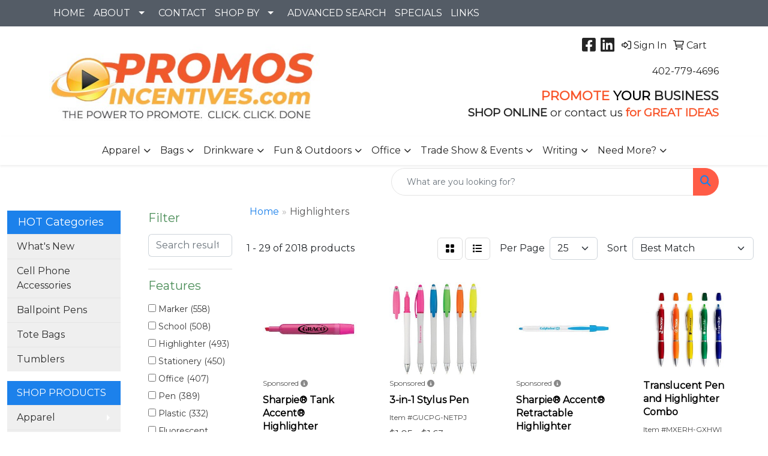

--- FILE ---
content_type: text/html
request_url: https://www.promosincentives.com/ws/ws.dll/StartSrch?UID=29768&WENavID=14839711
body_size: 13847
content:
<!DOCTYPE html>
<html lang="en"><head>
<meta charset="utf-8">
<meta http-equiv="X-UA-Compatible" content="IE=edge">
<meta name="viewport" content="width=device-width, initial-scale=1">
<!-- The above 3 meta tags *must* come first in the head; any other head content must come *after* these tags -->


<link href="/distsite/styles/8/css/bootstrap.min.css" rel="stylesheet" />
<link href="https://fonts.googleapis.com/css?family=Open+Sans:400,600|Oswald:400,600" rel="stylesheet">
<link href="/distsite/styles/8/css/owl.carousel.min.css" rel="stylesheet">
<link href="/distsite/styles/8/css/nouislider.css" rel="stylesheet">
<!--<link href="/distsite/styles/8/css/menu.css" rel="stylesheet"/>-->
<link href="/distsite/styles/8/css/flexslider.css" rel="stylesheet">
<link href="/distsite/styles/8/css/all.min.css" rel="stylesheet">
<link href="/distsite/styles/8/css/slick/slick.css" rel="stylesheet"/>
<link href="/distsite/styles/8/css/lightbox/lightbox.css" rel="stylesheet"  />
<link href="/distsite/styles/8/css/yamm.css" rel="stylesheet" />
<!-- Custom styles for this theme -->
<link href="/we/we.dll/StyleSheet?UN=29768&Type=WETheme&TS=C45496.5121064815" rel="stylesheet">
<!-- Custom styles for this theme -->
<link href="/we/we.dll/StyleSheet?UN=29768&Type=WETheme-PS&TS=C45496.5121064815" rel="stylesheet">


<!-- HTML5 shim and Respond.js for IE8 support of HTML5 elements and media queries -->
<!--[if lt IE 9]>
      <script src="https://oss.maxcdn.com/html5shiv/3.7.3/html5shiv.min.js"></script>
      <script src="https://oss.maxcdn.com/respond/1.4.2/respond.min.js"></script>
    <![endif]-->

</head>

<body style="background:#fff;">


  <!-- Slide-Out Menu -->
  <div id="filter-menu" class="filter-menu">
    <button id="close-menu" class="btn-close"></button>
    <div class="menu-content">
      
<aside class="filter-sidebar">



<div class="filter-section first">
	<h2>Filter</h2>
	 <div class="input-group mb-3">
	 <input type="text" style="border-right:0;" placeholder="Search results" class="form-control text-search-within-results" name="SearchWithinResults" value="" maxlength="100" onkeyup="HandleTextFilter(event);">
	  <label class="input-group-text" style="background-color:#fff;"><a  style="display:none;" href="javascript:void(0);" class="remove-filter" data-toggle="tooltip" title="Clear" onclick="ClearTextFilter();"><i class="far fa-times" aria-hidden="true"></i> <span class="fa-sr-only">x</span></a></label>
	</div>
</div>

<a href="javascript:void(0);" class="clear-filters"  style="display:none;" onclick="ClearDrillDown();">Clear all filters</a>

<div class="filter-section"  style="display:none;">
	<h2>Categories</h2>

	<div class="filter-list">

	 

		<!-- wrapper for more filters -->
        <div class="show-filter">

		</div><!-- showfilters -->

	</div>

		<a href="#" class="show-more"  style="display:none;" >Show more</a>
</div>


<div class="filter-section" >
	<h2>Features</h2>

		<div class="filter-list">

	  		<div class="checkbox"><label><input class="filtercheckbox" type="checkbox" name="2|Marker" ><span> Marker (558)</span></label></div><div class="checkbox"><label><input class="filtercheckbox" type="checkbox" name="2|School" ><span> School (508)</span></label></div><div class="checkbox"><label><input class="filtercheckbox" type="checkbox" name="2|Highlighter" ><span> Highlighter (493)</span></label></div><div class="checkbox"><label><input class="filtercheckbox" type="checkbox" name="2|Stationery" ><span> Stationery (450)</span></label></div><div class="checkbox"><label><input class="filtercheckbox" type="checkbox" name="2|Office" ><span> Office (407)</span></label></div><div class="checkbox"><label><input class="filtercheckbox" type="checkbox" name="2|Pen" ><span> Pen (389)</span></label></div><div class="checkbox"><label><input class="filtercheckbox" type="checkbox" name="2|Plastic" ><span> Plastic (332)</span></label></div><div class="checkbox"><label><input class="filtercheckbox" type="checkbox" name="2|Fluorescent" ><span> Fluorescent (284)</span></label></div><div class="checkbox"><label><input class="filtercheckbox" type="checkbox" name="2|Student" ><span> Student (276)</span></label></div><div class="checkbox"><label><input class="filtercheckbox" type="checkbox" name="2|Portable" ><span> Portable (249)</span></label></div><div class="show-filter"><div class="checkbox"><label><input class="filtercheckbox" type="checkbox" name="2|Writing" ><span> Writing (227)</span></label></div><div class="checkbox"><label><input class="filtercheckbox" type="checkbox" name="2|Writing instrument" ><span> Writing instrument (203)</span></label></div><div class="checkbox"><label><input class="filtercheckbox" type="checkbox" name="2|Colorful" ><span> Colorful (177)</span></label></div><div class="checkbox"><label><input class="filtercheckbox" type="checkbox" name="2|Durable" ><span> Durable (173)</span></label></div><div class="checkbox"><label><input class="filtercheckbox" type="checkbox" name="2|Drawing" ><span> Drawing (171)</span></label></div><div class="checkbox"><label><input class="filtercheckbox" type="checkbox" name="2|Lightweight" ><span> Lightweight (155)</span></label></div><div class="checkbox"><label><input class="filtercheckbox" type="checkbox" name="2|Non-toxic" ><span> Non-toxic (143)</span></label></div><div class="checkbox"><label><input class="filtercheckbox" type="checkbox" name="2|Bright" ><span> Bright (141)</span></label></div><div class="checkbox"><label><input class="filtercheckbox" type="checkbox" name="2|Writing utensil" ><span> Writing utensil (122)</span></label></div><div class="checkbox"><label><input class="filtercheckbox" type="checkbox" name="2|Ballpoint" ><span> Ballpoint (119)</span></label></div><div class="checkbox"><label><input class="filtercheckbox" type="checkbox" name="2|Study" ><span> Study (119)</span></label></div><div class="checkbox"><label><input class="filtercheckbox" type="checkbox" name="2|College" ><span> College (109)</span></label></div><div class="checkbox"><label><input class="filtercheckbox" type="checkbox" name="2|Highlighter pen" ><span> Highlighter pen (109)</span></label></div><div class="checkbox"><label><input class="filtercheckbox" type="checkbox" name="2|Note" ><span> Note (107)</span></label></div><div class="checkbox"><label><input class="filtercheckbox" type="checkbox" name="2|Pocket clip" ><span> Pocket clip (99)</span></label></div><div class="checkbox"><label><input class="filtercheckbox" type="checkbox" name="2|Watercolor" ><span> Watercolor (99)</span></label></div><div class="checkbox"><label><input class="filtercheckbox" type="checkbox" name="2|School supplies" ><span> School supplies (97)</span></label></div><div class="checkbox"><label><input class="filtercheckbox" type="checkbox" name="2|Creative" ><span> Creative (94)</span></label></div><div class="checkbox"><label><input class="filtercheckbox" type="checkbox" name="2|Highlight" ><span> Highlight (92)</span></label></div><div class="checkbox"><label><input class="filtercheckbox" type="checkbox" name="2|Chisel tip" ><span> Chisel tip (91)</span></label></div><div class="checkbox"><label><input class="filtercheckbox" type="checkbox" name="2|Fluorescent pen" ><span> Fluorescent pen (90)</span></label></div><div class="checkbox"><label><input class="filtercheckbox" type="checkbox" name="2|Office supplies" ><span> Office supplies (89)</span></label></div><div class="checkbox"><label><input class="filtercheckbox" type="checkbox" name="2|Ink" ><span> Ink (88)</span></label></div><div class="checkbox"><label><input class="filtercheckbox" type="checkbox" name="2|Compact" ><span> Compact (87)</span></label></div><div class="checkbox"><label><input class="filtercheckbox" type="checkbox" name="2|Smooth" ><span> Smooth (87)</span></label></div><div class="checkbox"><label><input class="filtercheckbox" type="checkbox" name="2|Smooth writing" ><span> Smooth writing (85)</span></label></div><div class="checkbox"><label><input class="filtercheckbox" type="checkbox" name="2|Writing tool" ><span> Writing tool (84)</span></label></div><div class="checkbox"><label><input class="filtercheckbox" type="checkbox" name="2|Fun" ><span> Fun (79)</span></label></div><div class="checkbox"><label><input class="filtercheckbox" type="checkbox" name="2|Removable cap" ><span> Removable cap (79)</span></label></div><div class="checkbox"><label><input class="filtercheckbox" type="checkbox" name="2|Gift" ><span> Gift (78)</span></label></div><div class="checkbox"><label><input class="filtercheckbox" type="checkbox" name="2|Children" ><span> Children (73)</span></label></div><div class="checkbox"><label><input class="filtercheckbox" type="checkbox" name="2|Art" ><span> Art (72)</span></label></div><div class="checkbox"><label><input class="filtercheckbox" type="checkbox" name="2|Petal" ><span> Petal (71)</span></label></div><div class="checkbox"><label><input class="filtercheckbox" type="checkbox" name="2|Ballpoint pen" ><span> Ballpoint pen (70)</span></label></div><div class="checkbox"><label><input class="filtercheckbox" type="checkbox" name="2|Kids" ><span> Kids (70)</span></label></div><div class="checkbox"><label><input class="filtercheckbox" type="checkbox" name="2|Text marker" ><span> Text marker (70)</span></label></div><div class="checkbox"><label><input class="filtercheckbox" type="checkbox" name="2|Color" ><span> Color (67)</span></label></div><div class="checkbox"><label><input class="filtercheckbox" type="checkbox" name="2|Fluorescent ink" ><span> Fluorescent ink (66)</span></label></div><div class="checkbox"><label><input class="filtercheckbox" type="checkbox" name="2|Office supply" ><span> Office supply (66)</span></label></div><div class="checkbox"><label><input class="filtercheckbox" type="checkbox" name="2|Multi-color" ><span> Multi-color (64)</span></label></div></div>

			<!-- wrapper for more filters -->
			<div class="show-filter">

			</div><!-- showfilters -->
 		</div>
		<a href="#" class="show-more"  >Show more</a>


</div>


<div class="filter-section" >
	<h2>Colors</h2>

		<div class="filter-list">

		  	<div class="checkbox"><label><input class="filtercheckbox" type="checkbox" name="1|Blue" ><span> Blue (724)</span></label></div><div class="checkbox"><label><input class="filtercheckbox" type="checkbox" name="1|Green" ><span> Green (677)</span></label></div><div class="checkbox"><label><input class="filtercheckbox" type="checkbox" name="1|Yellow" ><span> Yellow (609)</span></label></div><div class="checkbox"><label><input class="filtercheckbox" type="checkbox" name="1|Orange" ><span> Orange (596)</span></label></div><div class="checkbox"><label><input class="filtercheckbox" type="checkbox" name="1|White" ><span> White (583)</span></label></div><div class="checkbox"><label><input class="filtercheckbox" type="checkbox" name="1|Pink" ><span> Pink (511)</span></label></div><div class="checkbox"><label><input class="filtercheckbox" type="checkbox" name="1|Various" ><span> Various (332)</span></label></div><div class="checkbox"><label><input class="filtercheckbox" type="checkbox" name="1|Purple" ><span> Purple (319)</span></label></div><div class="checkbox"><label><input class="filtercheckbox" type="checkbox" name="1|Red" ><span> Red (309)</span></label></div><div class="checkbox"><label><input class="filtercheckbox" type="checkbox" name="1|Black" ><span> Black (209)</span></label></div><div class="show-filter"><div class="checkbox"><label><input class="filtercheckbox" type="checkbox" name="1|Silver" ><span> Silver (65)</span></label></div><div class="checkbox"><label><input class="filtercheckbox" type="checkbox" name="1|Gray" ><span> Gray (50)</span></label></div><div class="checkbox"><label><input class="filtercheckbox" type="checkbox" name="1|Brown" ><span> Brown (29)</span></label></div><div class="checkbox"><label><input class="filtercheckbox" type="checkbox" name="1|Rose red" ><span> Rose red (23)</span></label></div><div class="checkbox"><label><input class="filtercheckbox" type="checkbox" name="1|Light blue" ><span> Light blue (21)</span></label></div><div class="checkbox"><label><input class="filtercheckbox" type="checkbox" name="1|Multi" ><span> Multi (20)</span></label></div><div class="checkbox"><label><input class="filtercheckbox" type="checkbox" name="1|White/blue" ><span> White/blue (20)</span></label></div><div class="checkbox"><label><input class="filtercheckbox" type="checkbox" name="1|White/green" ><span> White/green (19)</span></label></div><div class="checkbox"><label><input class="filtercheckbox" type="checkbox" name="1|Pms# 803c fluorescent yellow" ><span> Pms# 803c fluorescent yellow (18)</span></label></div><div class="checkbox"><label><input class="filtercheckbox" type="checkbox" name="1|Clear" ><span> Clear (17)</span></label></div><div class="checkbox"><label><input class="filtercheckbox" type="checkbox" name="1|White/orange" ><span> White/orange (17)</span></label></div><div class="checkbox"><label><input class="filtercheckbox" type="checkbox" name="1|Assorted" ><span> Assorted (16)</span></label></div><div class="checkbox"><label><input class="filtercheckbox" type="checkbox" name="1|White/yellow" ><span> White/yellow (15)</span></label></div><div class="checkbox"><label><input class="filtercheckbox" type="checkbox" name="1|Navy blue" ><span> Navy blue (14)</span></label></div><div class="checkbox"><label><input class="filtercheckbox" type="checkbox" name="1|Pms# 801c fluorescent blue" ><span> Pms# 801c fluorescent blue (13)</span></label></div><div class="checkbox"><label><input class="filtercheckbox" type="checkbox" name="1|Pms# 802c fluorescent green" ><span> Pms# 802c fluorescent green (13)</span></label></div><div class="checkbox"><label><input class="filtercheckbox" type="checkbox" name="1|Pms# 806c fluorescent pink" ><span> Pms# 806c fluorescent pink (13)</span></label></div><div class="checkbox"><label><input class="filtercheckbox" type="checkbox" name="1|Silver/blue" ><span> Silver/blue (13)</span></label></div><div class="checkbox"><label><input class="filtercheckbox" type="checkbox" name="1|White/various" ><span> White/various (13)</span></label></div><div class="checkbox"><label><input class="filtercheckbox" type="checkbox" name="1|Dark green" ><span> Dark green (12)</span></label></div><div class="checkbox"><label><input class="filtercheckbox" type="checkbox" name="1|White with blue" ><span> White with blue (12)</span></label></div><div class="checkbox"><label><input class="filtercheckbox" type="checkbox" name="1|Dark blue" ><span> Dark blue (11)</span></label></div><div class="checkbox"><label><input class="filtercheckbox" type="checkbox" name="1|Lime green" ><span> Lime green (11)</span></label></div><div class="checkbox"><label><input class="filtercheckbox" type="checkbox" name="1|White with yellow" ><span> White with yellow (11)</span></label></div><div class="checkbox"><label><input class="filtercheckbox" type="checkbox" name="1|Pms# 1495c fluorescent orange" ><span> Pms# 1495c fluorescent orange (10)</span></label></div><div class="checkbox"><label><input class="filtercheckbox" type="checkbox" name="1|Royal blue" ><span> Royal blue (10)</span></label></div><div class="checkbox"><label><input class="filtercheckbox" type="checkbox" name="1|Silver/green" ><span> Silver/green (10)</span></label></div><div class="checkbox"><label><input class="filtercheckbox" type="checkbox" name="1|Translucent blue" ><span> Translucent blue (10)</span></label></div><div class="checkbox"><label><input class="filtercheckbox" type="checkbox" name="1|Gold" ><span> Gold (9)</span></label></div><div class="checkbox"><label><input class="filtercheckbox" type="checkbox" name="1|Pms# 2716c fluorescent lavender" ><span> Pms# 2716c fluorescent lavender (9)</span></label></div><div class="checkbox"><label><input class="filtercheckbox" type="checkbox" name="1|White/pink" ><span> White/pink (9)</span></label></div><div class="checkbox"><label><input class="filtercheckbox" type="checkbox" name="1|Yellow/pink/green/orange/blue" ><span> Yellow/pink/green/orange/blue (9)</span></label></div><div class="checkbox"><label><input class="filtercheckbox" type="checkbox" name="1|Beige" ><span> Beige (8)</span></label></div><div class="checkbox"><label><input class="filtercheckbox" type="checkbox" name="1|Light green" ><span> Light green (8)</span></label></div><div class="checkbox"><label><input class="filtercheckbox" type="checkbox" name="1|Rainbow" ><span> Rainbow (8)</span></label></div><div class="checkbox"><label><input class="filtercheckbox" type="checkbox" name="1|Silver/orange" ><span> Silver/orange (8)</span></label></div><div class="checkbox"><label><input class="filtercheckbox" type="checkbox" name="1|Translucent orange" ><span> Translucent orange (8)</span></label></div><div class="checkbox"><label><input class="filtercheckbox" type="checkbox" name="1|Translucent yellow" ><span> Translucent yellow (8)</span></label></div><div class="checkbox"><label><input class="filtercheckbox" type="checkbox" name="1|White/black" ><span> White/black (8)</span></label></div><div class="checkbox"><label><input class="filtercheckbox" type="checkbox" name="1|White/red" ><span> White/red (8)</span></label></div></div>


			<!-- wrapper for more filters -->
			<div class="show-filter">

			</div><!-- showfilters -->

		  </div>

		<a href="#" class="show-more"  >Show more</a>
</div>


<div class="filter-section"  >
	<h2>Price Range</h2>
	<div class="filter-price-wrap">
		<div class="filter-price-inner">
			<div class="input-group">
				<span class="input-group-text input-group-text-white">$</span>
				<input type="text" class="form-control form-control-sm filter-min-prices" name="min-prices" value="" placeholder="Min" onkeyup="HandlePriceFilter(event);">
			</div>
			<div class="input-group">
				<span class="input-group-text input-group-text-white">$</span>
				<input type="text" class="form-control form-control-sm filter-max-prices" name="max-prices" value="" placeholder="Max" onkeyup="HandlePriceFilter(event);">
			</div>
		</div>
		<a href="javascript:void(0)" onclick="SetPriceFilter();" ><i class="fa-solid fa-chevron-right"></i></a>
	</div>
</div>

<div class="filter-section"   >
	<h2>Quantity</h2>
	<div class="filter-price-wrap mb-2">
		<input type="text" class="form-control form-control-sm filter-quantity" value="" placeholder="Qty" onkeyup="HandleQuantityFilter(event);">
		<a href="javascript:void(0)" onclick="SetQuantityFilter();"><i class="fa-solid fa-chevron-right"></i></a>
	</div>
</div>




	</aside>

    </div>
</div>




	<div class="container-fluid">
		<div class="row">

			<div class="col-md-3 col-lg-2">
        <div class="d-none d-md-block">
          <div id="desktop-filter">
            
<aside class="filter-sidebar">



<div class="filter-section first">
	<h2>Filter</h2>
	 <div class="input-group mb-3">
	 <input type="text" style="border-right:0;" placeholder="Search results" class="form-control text-search-within-results" name="SearchWithinResults" value="" maxlength="100" onkeyup="HandleTextFilter(event);">
	  <label class="input-group-text" style="background-color:#fff;"><a  style="display:none;" href="javascript:void(0);" class="remove-filter" data-toggle="tooltip" title="Clear" onclick="ClearTextFilter();"><i class="far fa-times" aria-hidden="true"></i> <span class="fa-sr-only">x</span></a></label>
	</div>
</div>

<a href="javascript:void(0);" class="clear-filters"  style="display:none;" onclick="ClearDrillDown();">Clear all filters</a>

<div class="filter-section"  style="display:none;">
	<h2>Categories</h2>

	<div class="filter-list">

	 

		<!-- wrapper for more filters -->
        <div class="show-filter">

		</div><!-- showfilters -->

	</div>

		<a href="#" class="show-more"  style="display:none;" >Show more</a>
</div>


<div class="filter-section" >
	<h2>Features</h2>

		<div class="filter-list">

	  		<div class="checkbox"><label><input class="filtercheckbox" type="checkbox" name="2|Marker" ><span> Marker (558)</span></label></div><div class="checkbox"><label><input class="filtercheckbox" type="checkbox" name="2|School" ><span> School (508)</span></label></div><div class="checkbox"><label><input class="filtercheckbox" type="checkbox" name="2|Highlighter" ><span> Highlighter (493)</span></label></div><div class="checkbox"><label><input class="filtercheckbox" type="checkbox" name="2|Stationery" ><span> Stationery (450)</span></label></div><div class="checkbox"><label><input class="filtercheckbox" type="checkbox" name="2|Office" ><span> Office (407)</span></label></div><div class="checkbox"><label><input class="filtercheckbox" type="checkbox" name="2|Pen" ><span> Pen (389)</span></label></div><div class="checkbox"><label><input class="filtercheckbox" type="checkbox" name="2|Plastic" ><span> Plastic (332)</span></label></div><div class="checkbox"><label><input class="filtercheckbox" type="checkbox" name="2|Fluorescent" ><span> Fluorescent (284)</span></label></div><div class="checkbox"><label><input class="filtercheckbox" type="checkbox" name="2|Student" ><span> Student (276)</span></label></div><div class="checkbox"><label><input class="filtercheckbox" type="checkbox" name="2|Portable" ><span> Portable (249)</span></label></div><div class="show-filter"><div class="checkbox"><label><input class="filtercheckbox" type="checkbox" name="2|Writing" ><span> Writing (227)</span></label></div><div class="checkbox"><label><input class="filtercheckbox" type="checkbox" name="2|Writing instrument" ><span> Writing instrument (203)</span></label></div><div class="checkbox"><label><input class="filtercheckbox" type="checkbox" name="2|Colorful" ><span> Colorful (177)</span></label></div><div class="checkbox"><label><input class="filtercheckbox" type="checkbox" name="2|Durable" ><span> Durable (173)</span></label></div><div class="checkbox"><label><input class="filtercheckbox" type="checkbox" name="2|Drawing" ><span> Drawing (171)</span></label></div><div class="checkbox"><label><input class="filtercheckbox" type="checkbox" name="2|Lightweight" ><span> Lightweight (155)</span></label></div><div class="checkbox"><label><input class="filtercheckbox" type="checkbox" name="2|Non-toxic" ><span> Non-toxic (143)</span></label></div><div class="checkbox"><label><input class="filtercheckbox" type="checkbox" name="2|Bright" ><span> Bright (141)</span></label></div><div class="checkbox"><label><input class="filtercheckbox" type="checkbox" name="2|Writing utensil" ><span> Writing utensil (122)</span></label></div><div class="checkbox"><label><input class="filtercheckbox" type="checkbox" name="2|Ballpoint" ><span> Ballpoint (119)</span></label></div><div class="checkbox"><label><input class="filtercheckbox" type="checkbox" name="2|Study" ><span> Study (119)</span></label></div><div class="checkbox"><label><input class="filtercheckbox" type="checkbox" name="2|College" ><span> College (109)</span></label></div><div class="checkbox"><label><input class="filtercheckbox" type="checkbox" name="2|Highlighter pen" ><span> Highlighter pen (109)</span></label></div><div class="checkbox"><label><input class="filtercheckbox" type="checkbox" name="2|Note" ><span> Note (107)</span></label></div><div class="checkbox"><label><input class="filtercheckbox" type="checkbox" name="2|Pocket clip" ><span> Pocket clip (99)</span></label></div><div class="checkbox"><label><input class="filtercheckbox" type="checkbox" name="2|Watercolor" ><span> Watercolor (99)</span></label></div><div class="checkbox"><label><input class="filtercheckbox" type="checkbox" name="2|School supplies" ><span> School supplies (97)</span></label></div><div class="checkbox"><label><input class="filtercheckbox" type="checkbox" name="2|Creative" ><span> Creative (94)</span></label></div><div class="checkbox"><label><input class="filtercheckbox" type="checkbox" name="2|Highlight" ><span> Highlight (92)</span></label></div><div class="checkbox"><label><input class="filtercheckbox" type="checkbox" name="2|Chisel tip" ><span> Chisel tip (91)</span></label></div><div class="checkbox"><label><input class="filtercheckbox" type="checkbox" name="2|Fluorescent pen" ><span> Fluorescent pen (90)</span></label></div><div class="checkbox"><label><input class="filtercheckbox" type="checkbox" name="2|Office supplies" ><span> Office supplies (89)</span></label></div><div class="checkbox"><label><input class="filtercheckbox" type="checkbox" name="2|Ink" ><span> Ink (88)</span></label></div><div class="checkbox"><label><input class="filtercheckbox" type="checkbox" name="2|Compact" ><span> Compact (87)</span></label></div><div class="checkbox"><label><input class="filtercheckbox" type="checkbox" name="2|Smooth" ><span> Smooth (87)</span></label></div><div class="checkbox"><label><input class="filtercheckbox" type="checkbox" name="2|Smooth writing" ><span> Smooth writing (85)</span></label></div><div class="checkbox"><label><input class="filtercheckbox" type="checkbox" name="2|Writing tool" ><span> Writing tool (84)</span></label></div><div class="checkbox"><label><input class="filtercheckbox" type="checkbox" name="2|Fun" ><span> Fun (79)</span></label></div><div class="checkbox"><label><input class="filtercheckbox" type="checkbox" name="2|Removable cap" ><span> Removable cap (79)</span></label></div><div class="checkbox"><label><input class="filtercheckbox" type="checkbox" name="2|Gift" ><span> Gift (78)</span></label></div><div class="checkbox"><label><input class="filtercheckbox" type="checkbox" name="2|Children" ><span> Children (73)</span></label></div><div class="checkbox"><label><input class="filtercheckbox" type="checkbox" name="2|Art" ><span> Art (72)</span></label></div><div class="checkbox"><label><input class="filtercheckbox" type="checkbox" name="2|Petal" ><span> Petal (71)</span></label></div><div class="checkbox"><label><input class="filtercheckbox" type="checkbox" name="2|Ballpoint pen" ><span> Ballpoint pen (70)</span></label></div><div class="checkbox"><label><input class="filtercheckbox" type="checkbox" name="2|Kids" ><span> Kids (70)</span></label></div><div class="checkbox"><label><input class="filtercheckbox" type="checkbox" name="2|Text marker" ><span> Text marker (70)</span></label></div><div class="checkbox"><label><input class="filtercheckbox" type="checkbox" name="2|Color" ><span> Color (67)</span></label></div><div class="checkbox"><label><input class="filtercheckbox" type="checkbox" name="2|Fluorescent ink" ><span> Fluorescent ink (66)</span></label></div><div class="checkbox"><label><input class="filtercheckbox" type="checkbox" name="2|Office supply" ><span> Office supply (66)</span></label></div><div class="checkbox"><label><input class="filtercheckbox" type="checkbox" name="2|Multi-color" ><span> Multi-color (64)</span></label></div></div>

			<!-- wrapper for more filters -->
			<div class="show-filter">

			</div><!-- showfilters -->
 		</div>
		<a href="#" class="show-more"  >Show more</a>


</div>


<div class="filter-section" >
	<h2>Colors</h2>

		<div class="filter-list">

		  	<div class="checkbox"><label><input class="filtercheckbox" type="checkbox" name="1|Blue" ><span> Blue (724)</span></label></div><div class="checkbox"><label><input class="filtercheckbox" type="checkbox" name="1|Green" ><span> Green (677)</span></label></div><div class="checkbox"><label><input class="filtercheckbox" type="checkbox" name="1|Yellow" ><span> Yellow (609)</span></label></div><div class="checkbox"><label><input class="filtercheckbox" type="checkbox" name="1|Orange" ><span> Orange (596)</span></label></div><div class="checkbox"><label><input class="filtercheckbox" type="checkbox" name="1|White" ><span> White (583)</span></label></div><div class="checkbox"><label><input class="filtercheckbox" type="checkbox" name="1|Pink" ><span> Pink (511)</span></label></div><div class="checkbox"><label><input class="filtercheckbox" type="checkbox" name="1|Various" ><span> Various (332)</span></label></div><div class="checkbox"><label><input class="filtercheckbox" type="checkbox" name="1|Purple" ><span> Purple (319)</span></label></div><div class="checkbox"><label><input class="filtercheckbox" type="checkbox" name="1|Red" ><span> Red (309)</span></label></div><div class="checkbox"><label><input class="filtercheckbox" type="checkbox" name="1|Black" ><span> Black (209)</span></label></div><div class="show-filter"><div class="checkbox"><label><input class="filtercheckbox" type="checkbox" name="1|Silver" ><span> Silver (65)</span></label></div><div class="checkbox"><label><input class="filtercheckbox" type="checkbox" name="1|Gray" ><span> Gray (50)</span></label></div><div class="checkbox"><label><input class="filtercheckbox" type="checkbox" name="1|Brown" ><span> Brown (29)</span></label></div><div class="checkbox"><label><input class="filtercheckbox" type="checkbox" name="1|Rose red" ><span> Rose red (23)</span></label></div><div class="checkbox"><label><input class="filtercheckbox" type="checkbox" name="1|Light blue" ><span> Light blue (21)</span></label></div><div class="checkbox"><label><input class="filtercheckbox" type="checkbox" name="1|Multi" ><span> Multi (20)</span></label></div><div class="checkbox"><label><input class="filtercheckbox" type="checkbox" name="1|White/blue" ><span> White/blue (20)</span></label></div><div class="checkbox"><label><input class="filtercheckbox" type="checkbox" name="1|White/green" ><span> White/green (19)</span></label></div><div class="checkbox"><label><input class="filtercheckbox" type="checkbox" name="1|Pms# 803c fluorescent yellow" ><span> Pms# 803c fluorescent yellow (18)</span></label></div><div class="checkbox"><label><input class="filtercheckbox" type="checkbox" name="1|Clear" ><span> Clear (17)</span></label></div><div class="checkbox"><label><input class="filtercheckbox" type="checkbox" name="1|White/orange" ><span> White/orange (17)</span></label></div><div class="checkbox"><label><input class="filtercheckbox" type="checkbox" name="1|Assorted" ><span> Assorted (16)</span></label></div><div class="checkbox"><label><input class="filtercheckbox" type="checkbox" name="1|White/yellow" ><span> White/yellow (15)</span></label></div><div class="checkbox"><label><input class="filtercheckbox" type="checkbox" name="1|Navy blue" ><span> Navy blue (14)</span></label></div><div class="checkbox"><label><input class="filtercheckbox" type="checkbox" name="1|Pms# 801c fluorescent blue" ><span> Pms# 801c fluorescent blue (13)</span></label></div><div class="checkbox"><label><input class="filtercheckbox" type="checkbox" name="1|Pms# 802c fluorescent green" ><span> Pms# 802c fluorescent green (13)</span></label></div><div class="checkbox"><label><input class="filtercheckbox" type="checkbox" name="1|Pms# 806c fluorescent pink" ><span> Pms# 806c fluorescent pink (13)</span></label></div><div class="checkbox"><label><input class="filtercheckbox" type="checkbox" name="1|Silver/blue" ><span> Silver/blue (13)</span></label></div><div class="checkbox"><label><input class="filtercheckbox" type="checkbox" name="1|White/various" ><span> White/various (13)</span></label></div><div class="checkbox"><label><input class="filtercheckbox" type="checkbox" name="1|Dark green" ><span> Dark green (12)</span></label></div><div class="checkbox"><label><input class="filtercheckbox" type="checkbox" name="1|White with blue" ><span> White with blue (12)</span></label></div><div class="checkbox"><label><input class="filtercheckbox" type="checkbox" name="1|Dark blue" ><span> Dark blue (11)</span></label></div><div class="checkbox"><label><input class="filtercheckbox" type="checkbox" name="1|Lime green" ><span> Lime green (11)</span></label></div><div class="checkbox"><label><input class="filtercheckbox" type="checkbox" name="1|White with yellow" ><span> White with yellow (11)</span></label></div><div class="checkbox"><label><input class="filtercheckbox" type="checkbox" name="1|Pms# 1495c fluorescent orange" ><span> Pms# 1495c fluorescent orange (10)</span></label></div><div class="checkbox"><label><input class="filtercheckbox" type="checkbox" name="1|Royal blue" ><span> Royal blue (10)</span></label></div><div class="checkbox"><label><input class="filtercheckbox" type="checkbox" name="1|Silver/green" ><span> Silver/green (10)</span></label></div><div class="checkbox"><label><input class="filtercheckbox" type="checkbox" name="1|Translucent blue" ><span> Translucent blue (10)</span></label></div><div class="checkbox"><label><input class="filtercheckbox" type="checkbox" name="1|Gold" ><span> Gold (9)</span></label></div><div class="checkbox"><label><input class="filtercheckbox" type="checkbox" name="1|Pms# 2716c fluorescent lavender" ><span> Pms# 2716c fluorescent lavender (9)</span></label></div><div class="checkbox"><label><input class="filtercheckbox" type="checkbox" name="1|White/pink" ><span> White/pink (9)</span></label></div><div class="checkbox"><label><input class="filtercheckbox" type="checkbox" name="1|Yellow/pink/green/orange/blue" ><span> Yellow/pink/green/orange/blue (9)</span></label></div><div class="checkbox"><label><input class="filtercheckbox" type="checkbox" name="1|Beige" ><span> Beige (8)</span></label></div><div class="checkbox"><label><input class="filtercheckbox" type="checkbox" name="1|Light green" ><span> Light green (8)</span></label></div><div class="checkbox"><label><input class="filtercheckbox" type="checkbox" name="1|Rainbow" ><span> Rainbow (8)</span></label></div><div class="checkbox"><label><input class="filtercheckbox" type="checkbox" name="1|Silver/orange" ><span> Silver/orange (8)</span></label></div><div class="checkbox"><label><input class="filtercheckbox" type="checkbox" name="1|Translucent orange" ><span> Translucent orange (8)</span></label></div><div class="checkbox"><label><input class="filtercheckbox" type="checkbox" name="1|Translucent yellow" ><span> Translucent yellow (8)</span></label></div><div class="checkbox"><label><input class="filtercheckbox" type="checkbox" name="1|White/black" ><span> White/black (8)</span></label></div><div class="checkbox"><label><input class="filtercheckbox" type="checkbox" name="1|White/red" ><span> White/red (8)</span></label></div></div>


			<!-- wrapper for more filters -->
			<div class="show-filter">

			</div><!-- showfilters -->

		  </div>

		<a href="#" class="show-more"  >Show more</a>
</div>


<div class="filter-section"  >
	<h2>Price Range</h2>
	<div class="filter-price-wrap">
		<div class="filter-price-inner">
			<div class="input-group">
				<span class="input-group-text input-group-text-white">$</span>
				<input type="text" class="form-control form-control-sm filter-min-prices" name="min-prices" value="" placeholder="Min" onkeyup="HandlePriceFilter(event);">
			</div>
			<div class="input-group">
				<span class="input-group-text input-group-text-white">$</span>
				<input type="text" class="form-control form-control-sm filter-max-prices" name="max-prices" value="" placeholder="Max" onkeyup="HandlePriceFilter(event);">
			</div>
		</div>
		<a href="javascript:void(0)" onclick="SetPriceFilter();" ><i class="fa-solid fa-chevron-right"></i></a>
	</div>
</div>

<div class="filter-section"   >
	<h2>Quantity</h2>
	<div class="filter-price-wrap mb-2">
		<input type="text" class="form-control form-control-sm filter-quantity" value="" placeholder="Qty" onkeyup="HandleQuantityFilter(event);">
		<a href="javascript:void(0)" onclick="SetQuantityFilter();"><i class="fa-solid fa-chevron-right"></i></a>
	</div>
</div>




	</aside>

          </div>
        </div>
			</div>

			<div class="col-md-9 col-lg-10">
				

				<ol class="breadcrumb"  >
              		<li><a href="https://www.promosincentives.com" target="_top">Home</a></li>
             	 	<li class="active">Highlighters</li>
            	</ol>




				<div id="product-list-controls">

				
						<div class="d-flex align-items-center justify-content-between">
							<div class="d-none d-md-block me-3">
								1 - 29 of  2018 <span class="d-none d-lg-inline">products</span>
							</div>
					  
						  <!-- Right Aligned Controls -->
						  <div class="product-controls-right d-flex align-items-center">
       
              <button id="show-filter-button" class="btn btn-control d-block d-md-none"><i class="fa-solid fa-filter" aria-hidden="true"></i></button>

							
							<span class="me-3">
								<a href="/ws/ws.dll/StartSrch?UID=29768&WENavID=14839711&View=T&ST=260115011126354114380881602" class="btn btn-control grid" title="Change to Grid View"><i class="fa-solid fa-grid-2" aria-hidden="true"></i>  <span class="fa-sr-only">Grid</span></a>
								<a href="/ws/ws.dll/StartSrch?UID=29768&WENavID=14839711&View=L&ST=260115011126354114380881602" class="btn btn-control" title="Change to List View"><i class="fa-solid fa-list"></i> <span class="fa-sr-only">List</span></a>
							</span>
							
					  
							<!-- Number of Items Per Page -->
							<div class="me-2 d-none d-lg-block">
								<label>Per Page</label>
							</div>
							<div class="me-3 d-none d-md-block">
								<select class="form-select notranslate" onchange="GoToNewURL(this);" aria-label="Items per page">
									<option value="/ws/ws.dll/StartSrch?UID=29768&WENavID=14839711&ST=260115011126354114380881602&PPP=10" >10</option><option value="/ws/ws.dll/StartSrch?UID=29768&WENavID=14839711&ST=260115011126354114380881602&PPP=25" selected>25</option><option value="/ws/ws.dll/StartSrch?UID=29768&WENavID=14839711&ST=260115011126354114380881602&PPP=50" >50</option><option value="/ws/ws.dll/StartSrch?UID=29768&WENavID=14839711&ST=260115011126354114380881602&PPP=100" >100</option><option value="/ws/ws.dll/StartSrch?UID=29768&WENavID=14839711&ST=260115011126354114380881602&PPP=250" >250</option>
								
								</select>
							</div>
					  
							<!-- Sort By -->
							<div class="d-none d-lg-block me-2">
								<label>Sort</label>
							</div>
							<div>
								<select class="form-select" onchange="GoToNewURL(this);">
									<option value="/ws/ws.dll/StartSrch?UID=29768&WENavID=14839711&Sort=0" selected>Best Match</option><option value="/ws/ws.dll/StartSrch?UID=29768&WENavID=14839711&Sort=3">Most Popular</option><option value="/ws/ws.dll/StartSrch?UID=29768&WENavID=14839711&Sort=1">Price (Low to High)</option><option value="/ws/ws.dll/StartSrch?UID=29768&WENavID=14839711&Sort=2">Price (High to Low)</option>
								 </select>
							</div>
						  </div>
						</div>

			  </div>

				<!-- Product Results List -->
				<ul class="thumbnail-list"><li>
 <a href="https://www.promosincentives.com/p/IWCSE-ODCRR/sharpie-tank-accent-highlighter" target="_parent" alt="Sharpie® Tank Accent® Highlighter" data-adid="57690|6452203" onclick="PostAdStatToService(926452203,1);">
 <div class="pr-list-grid">
		<img class="img-responsive" src="/ws/ws.dll/QPic?SN=57690&P=926452203&I=0&PX=300" alt="Sharpie® Tank Accent® Highlighter">
		<p class="pr-list-sponsored">Sponsored <span data-bs-toggle="tooltip" data-container="body" data-bs-placement="top" title="You're seeing this ad based on the product's relevance to your search query."><i class="fa fa-info-circle" aria-hidden="true"></i></span></p>
		<p class="pr-name">Sharpie® Tank Accent® Highlighter</p>
		<div class="pr-meta-row">
			<div class="product-reviews"  style="display:none;">
				<div class="rating-stars">
				<i class="fa-solid fa-star-sharp" aria-hidden="true"></i><i class="fa-solid fa-star-sharp" aria-hidden="true"></i><i class="fa-solid fa-star-sharp" aria-hidden="true"></i><i class="fa-solid fa-star-sharp" aria-hidden="true"></i><i class="fa-solid fa-star-sharp" aria-hidden="true"></i>
				</div>
				<span class="rating-count">(0)</span>
			</div>
			
		</div>
		<p class="pr-number"  ><span class="notranslate">Item #IWCSE-ODCRR</span></p>
		<p class="pr-price"  ><span class="notranslate">$2.34</span> - <span class="notranslate">$3.01</span></p>
 </div>
 </a>
</li>
<li>
 <a href="https://www.promosincentives.com/p/GUCPG-NETPJ/3-in-1-stylus-pen" target="_parent" alt="3-in-1 Stylus Pen" data-adid="69455|6024235" onclick="PostAdStatToService(556024235,1);">
 <div class="pr-list-grid">
		<img class="img-responsive" src="/ws/ws.dll/QPic?SN=69455&P=556024235&I=0&PX=300" alt="3-in-1 Stylus Pen">
		<p class="pr-list-sponsored">Sponsored <span data-bs-toggle="tooltip" data-container="body" data-bs-placement="top" title="You're seeing this ad based on the product's relevance to your search query."><i class="fa fa-info-circle" aria-hidden="true"></i></span></p>
		<p class="pr-name">3-in-1 Stylus Pen</p>
		<div class="pr-meta-row">
			<div class="product-reviews"  style="display:none;">
				<div class="rating-stars">
				<i class="fa-solid fa-star-sharp" aria-hidden="true"></i><i class="fa-solid fa-star-sharp" aria-hidden="true"></i><i class="fa-solid fa-star-sharp" aria-hidden="true"></i><i class="fa-solid fa-star-sharp" aria-hidden="true"></i><i class="fa-solid fa-star-sharp" aria-hidden="true"></i>
				</div>
				<span class="rating-count">(0)</span>
			</div>
			
		</div>
		<p class="pr-number"  ><span class="notranslate">Item #GUCPG-NETPJ</span></p>
		<p class="pr-price"  ><span class="notranslate">$1.05</span> - <span class="notranslate">$1.63</span></p>
 </div>
 </a>
</li>
<li>
 <a href="https://www.promosincentives.com/p/JSANK-FRDNV/sharpie-accent-retractable-highlighter" target="_parent" alt="Sharpie® Accent® Retractable Highlighter" data-adid="57690|2586059" onclick="PostAdStatToService(122586059,1);">
 <div class="pr-list-grid">
		<img class="img-responsive" src="/ws/ws.dll/QPic?SN=57690&P=122586059&I=0&PX=300" alt="Sharpie® Accent® Retractable Highlighter">
		<p class="pr-list-sponsored">Sponsored <span data-bs-toggle="tooltip" data-container="body" data-bs-placement="top" title="You're seeing this ad based on the product's relevance to your search query."><i class="fa fa-info-circle" aria-hidden="true"></i></span></p>
		<p class="pr-name">Sharpie® Accent® Retractable Highlighter</p>
		<div class="pr-meta-row">
			<div class="product-reviews"  style="display:none;">
				<div class="rating-stars">
				<i class="fa-solid fa-star-sharp active" aria-hidden="true"></i><i class="fa-solid fa-star-sharp" aria-hidden="true"></i><i class="fa-solid fa-star-sharp" aria-hidden="true"></i><i class="fa-solid fa-star-sharp" aria-hidden="true"></i><i class="fa-solid fa-star-sharp" aria-hidden="true"></i>
				</div>
				<span class="rating-count">(1)</span>
			</div>
			
		</div>
		<p class="pr-number"  ><span class="notranslate">Item #JSANK-FRDNV</span></p>
		<p class="pr-price"  ><span class="notranslate">$1.79</span> - <span class="notranslate">$2.46</span></p>
 </div>
 </a>
</li>
<a name="3" href="#" alt="Item 3"></a>
<li>
 <a href="https://www.promosincentives.com/p/MXERH-GXHWI/translucent-pen-and-highlighter-combo" target="_parent" alt="Translucent Pen and Highlighter Combo">
 <div class="pr-list-grid">
		<img class="img-responsive" src="/ws/ws.dll/QPic?SN=67882&P=733151416&I=0&PX=300" alt="Translucent Pen and Highlighter Combo">
		<p class="pr-name">Translucent Pen and Highlighter Combo</p>
		<div class="pr-meta-row">
			<div class="product-reviews"  style="display:none;">
				<div class="rating-stars">
				<i class="fa-solid fa-star-sharp active" aria-hidden="true"></i><i class="fa-solid fa-star-sharp" aria-hidden="true"></i><i class="fa-solid fa-star-sharp" aria-hidden="true"></i><i class="fa-solid fa-star-sharp" aria-hidden="true"></i><i class="fa-solid fa-star-sharp" aria-hidden="true"></i>
				</div>
				<span class="rating-count">(2)</span>
			</div>
			
		</div>
		<p class="pr-number"  ><span class="notranslate">Item #MXERH-GXHWI</span></p>
		<p class="pr-price"  ><span class="notranslate">$0.83</span> - <span class="notranslate">$1.01</span></p>
 </div>
 </a>
</li>
<a name="4" href="#" alt="Item 4"></a>
<li>
 <a href="https://www.promosincentives.com/p/CUEOI-PHKAP/super-nova-highlighter-combo-pen" target="_parent" alt="Super Nova Highlighter Combo Pen">
 <div class="pr-list-grid">
		<img class="img-responsive" src="/ws/ws.dll/QPic?SN=53744&P=556984447&I=0&PX=300" alt="Super Nova Highlighter Combo Pen">
		<p class="pr-name">Super Nova Highlighter Combo Pen</p>
		<div class="pr-meta-row">
			<div class="product-reviews"  style="display:none;">
				<div class="rating-stars">
				<i class="fa-solid fa-star-sharp" aria-hidden="true"></i><i class="fa-solid fa-star-sharp" aria-hidden="true"></i><i class="fa-solid fa-star-sharp" aria-hidden="true"></i><i class="fa-solid fa-star-sharp" aria-hidden="true"></i><i class="fa-solid fa-star-sharp" aria-hidden="true"></i>
				</div>
				<span class="rating-count">(0)</span>
			</div>
			
		</div>
		<p class="pr-number"  ><span class="notranslate">Item #CUEOI-PHKAP</span></p>
		<p class="pr-price"  ><span class="notranslate">$1.15</span> - <span class="notranslate">$1.96</span></p>
 </div>
 </a>
</li>
<a name="5" href="#" alt="Item 5"></a>
<li>
 <a href="https://www.promosincentives.com/p/TRDRD-HGTGY/flower-shape-highlighter-w5-different-colors" target="_parent" alt="Flower Shape Highlighter w/5 Different Colors">
 <div class="pr-list-grid">
		<img class="img-responsive" src="/ws/ws.dll/QPic?SN=67961&P=173317312&I=0&PX=300" alt="Flower Shape Highlighter w/5 Different Colors">
		<p class="pr-name">Flower Shape Highlighter w/5 Different Colors</p>
		<div class="pr-meta-row">
			<div class="product-reviews"  style="display:none;">
				<div class="rating-stars">
				<i class="fa-solid fa-star-sharp active" aria-hidden="true"></i><i class="fa-solid fa-star-sharp active" aria-hidden="true"></i><i class="fa-solid fa-star-sharp active" aria-hidden="true"></i><i class="fa-solid fa-star-sharp active" aria-hidden="true"></i><i class="fa-solid fa-star-sharp active" aria-hidden="true"></i>
				</div>
				<span class="rating-count">(2)</span>
			</div>
			
		</div>
		<p class="pr-number"  ><span class="notranslate">Item #TRDRD-HGTGY</span></p>
		<p class="pr-price"  ><span class="notranslate">$1.33</span> - <span class="notranslate">$1.56</span></p>
 </div>
 </a>
</li>
<a name="6" href="#" alt="Item 6"></a>
<li>
 <a href="https://www.promosincentives.com/p/EVEJH-MDKLK/flower-power-highlighter" target="_parent" alt="Flower Power Highlighter">
 <div class="pr-list-grid">
		<img class="img-responsive" src="/ws/ws.dll/QPic?SN=50219&P=155543496&I=0&PX=300" alt="Flower Power Highlighter">
		<p class="pr-name">Flower Power Highlighter</p>
		<div class="pr-meta-row">
			<div class="product-reviews"  style="display:none;">
				<div class="rating-stars">
				<i class="fa-solid fa-star-sharp" aria-hidden="true"></i><i class="fa-solid fa-star-sharp" aria-hidden="true"></i><i class="fa-solid fa-star-sharp" aria-hidden="true"></i><i class="fa-solid fa-star-sharp" aria-hidden="true"></i><i class="fa-solid fa-star-sharp" aria-hidden="true"></i>
				</div>
				<span class="rating-count">(0)</span>
			</div>
			
		</div>
		<p class="pr-number"  ><span class="notranslate">Item #EVEJH-MDKLK</span></p>
		<p class="pr-price"  ><span class="notranslate">$1.49</span> - <span class="notranslate">$1.64</span></p>
 </div>
 </a>
</li>
<a name="7" href="#" alt="Item 7"></a>
<li>
 <a href="https://www.promosincentives.com/p/NWHNK-JWTRR/2-in-1-highlighter-pen" target="_parent" alt="2-in-1 Highlighter Pen">
 <div class="pr-list-grid">
		<img class="img-responsive" src="/ws/ws.dll/QPic?SN=67337&P=904512759&I=0&PX=300" alt="2-in-1 Highlighter Pen">
		<p class="pr-name">2-in-1 Highlighter Pen</p>
		<div class="pr-meta-row">
			<div class="product-reviews"  style="display:none;">
				<div class="rating-stars">
				<i class="fa-solid fa-star-sharp" aria-hidden="true"></i><i class="fa-solid fa-star-sharp" aria-hidden="true"></i><i class="fa-solid fa-star-sharp" aria-hidden="true"></i><i class="fa-solid fa-star-sharp" aria-hidden="true"></i><i class="fa-solid fa-star-sharp" aria-hidden="true"></i>
				</div>
				<span class="rating-count">(0)</span>
			</div>
			
		</div>
		<p class="pr-number"  ><span class="notranslate">Item #NWHNK-JWTRR</span></p>
		<p class="pr-price"  ><span class="notranslate">$1.09</span> - <span class="notranslate">$4.15</span></p>
 </div>
 </a>
</li>
<a name="8" href="#" alt="Item 8"></a>
<li>
 <a href="https://www.promosincentives.com/p/JUHJD-HWNTG/mini-tri-highlighter" target="_parent" alt="Mini Tri Highlighter">
 <div class="pr-list-grid">
		<img class="img-responsive" src="/ws/ws.dll/QPic?SN=60462&P=983594792&I=0&PX=300" alt="Mini Tri Highlighter">
		<p class="pr-name">Mini Tri Highlighter</p>
		<div class="pr-meta-row">
			<div class="product-reviews"  style="display:none;">
				<div class="rating-stars">
				<i class="fa-solid fa-star-sharp active" aria-hidden="true"></i><i class="fa-solid fa-star-sharp active" aria-hidden="true"></i><i class="fa-solid fa-star-sharp active" aria-hidden="true"></i><i class="fa-solid fa-star-sharp active" aria-hidden="true"></i><i class="fa-solid fa-star-sharp active" aria-hidden="true"></i>
				</div>
				<span class="rating-count">(2)</span>
			</div>
			
		</div>
		<p class="pr-number"  ><span class="notranslate">Item #JUHJD-HWNTG</span></p>
		<p class="pr-price"  ><span class="notranslate">$1.05</span> - <span class="notranslate">$1.27</span></p>
 </div>
 </a>
</li>
<a name="9" href="#" alt="Item 9"></a>
<li>
 <a href="https://www.promosincentives.com/p/CPFPD-LBWNK/maitland-gel-highlighter-stylus-pen" target="_parent" alt="Maitland Gel Highlighter Stylus Pen">
 <div class="pr-list-grid">
		<img class="img-responsive" src="/ws/ws.dll/QPic?SN=67337&P=305059532&I=0&PX=300" alt="Maitland Gel Highlighter Stylus Pen">
		<p class="pr-name">Maitland Gel Highlighter Stylus Pen</p>
		<div class="pr-meta-row">
			<div class="product-reviews"  style="display:none;">
				<div class="rating-stars">
				<i class="fa-solid fa-star-sharp" aria-hidden="true"></i><i class="fa-solid fa-star-sharp" aria-hidden="true"></i><i class="fa-solid fa-star-sharp" aria-hidden="true"></i><i class="fa-solid fa-star-sharp" aria-hidden="true"></i><i class="fa-solid fa-star-sharp" aria-hidden="true"></i>
				</div>
				<span class="rating-count">(0)</span>
			</div>
			
		</div>
		<p class="pr-number"  ><span class="notranslate">Item #CPFPD-LBWNK</span></p>
		<p class="pr-price"  ><span class="notranslate">$1.09</span> - <span class="notranslate">$5.65</span></p>
 </div>
 </a>
</li>
<a name="10" href="#" alt="Item 10"></a>
<li>
 <a href="https://www.promosincentives.com/p/QRHKE-QLSZN/star-shaped-highlighter" target="_parent" alt="Star Shaped Highlighter">
 <div class="pr-list-grid">
		<img class="img-responsive" src="/ws/ws.dll/QPic?SN=67882&P=747517783&I=0&PX=300" alt="Star Shaped Highlighter">
		<p class="pr-name">Star Shaped Highlighter</p>
		<div class="pr-meta-row">
			<div class="product-reviews"  style="display:none;">
				<div class="rating-stars">
				<i class="fa-solid fa-star-sharp" aria-hidden="true"></i><i class="fa-solid fa-star-sharp" aria-hidden="true"></i><i class="fa-solid fa-star-sharp" aria-hidden="true"></i><i class="fa-solid fa-star-sharp" aria-hidden="true"></i><i class="fa-solid fa-star-sharp" aria-hidden="true"></i>
				</div>
				<span class="rating-count">(0)</span>
			</div>
			
		</div>
		<p class="pr-number"  ><span class="notranslate">Item #QRHKE-QLSZN</span></p>
		<p class="pr-price"  ><span class="notranslate">$2.49</span> - <span class="notranslate">$2.89</span></p>
 </div>
 </a>
</li>
<a name="11" href="#" alt="Item 11"></a>
<li>
 <a href="https://www.promosincentives.com/p/TTFQK-NIGGV/performance-pen-with-highlighter" target="_parent" alt="Performance Pen™ with Highlighter">
 <div class="pr-list-grid">
		<img class="img-responsive" src="/ws/ws.dll/QPic?SN=67882&P=756085529&I=0&PX=300" alt="Performance Pen™ with Highlighter">
		<p class="pr-name">Performance Pen™ with Highlighter</p>
		<div class="pr-meta-row">
			<div class="product-reviews"  style="display:none;">
				<div class="rating-stars">
				<i class="fa-solid fa-star-sharp" aria-hidden="true"></i><i class="fa-solid fa-star-sharp" aria-hidden="true"></i><i class="fa-solid fa-star-sharp" aria-hidden="true"></i><i class="fa-solid fa-star-sharp" aria-hidden="true"></i><i class="fa-solid fa-star-sharp" aria-hidden="true"></i>
				</div>
				<span class="rating-count">(0)</span>
			</div>
			
		</div>
		<p class="pr-number"  ><span class="notranslate">Item #TTFQK-NIGGV</span></p>
		<p class="pr-price"  ><span class="notranslate">$1.53</span> - <span class="notranslate">$1.86</span></p>
 </div>
 </a>
</li>
<a name="12" href="#" alt="Item 12"></a>
<li>
 <a href="https://www.promosincentives.com/p/FWHND-RYDLW/pen-and-syringe-shape-highlighter-combo-marker" target="_parent" alt="Pen and Syringe shape highlighter combo marker">
 <div class="pr-list-grid">
		<img class="img-responsive" src="/ws/ws.dll/QPic?SN=67961&P=988192752&I=0&PX=300" alt="Pen and Syringe shape highlighter combo marker">
		<p class="pr-name">Pen and Syringe shape highlighter combo marker</p>
		<div class="pr-meta-row">
			<div class="product-reviews"  style="display:none;">
				<div class="rating-stars">
				<i class="fa-solid fa-star-sharp" aria-hidden="true"></i><i class="fa-solid fa-star-sharp" aria-hidden="true"></i><i class="fa-solid fa-star-sharp" aria-hidden="true"></i><i class="fa-solid fa-star-sharp" aria-hidden="true"></i><i class="fa-solid fa-star-sharp" aria-hidden="true"></i>
				</div>
				<span class="rating-count">(0)</span>
			</div>
			
		</div>
		<p class="pr-number"  ><span class="notranslate">Item #FWHND-RYDLW</span></p>
		<p class="pr-price"  ><span class="notranslate">$1.03</span> - <span class="notranslate">$1.39</span></p>
 </div>
 </a>
</li>
<a name="13" href="#" alt="Item 13"></a>
<li>
 <a href="https://www.promosincentives.com/p/YUESG-DVGMN/liqui-mark-brite-spots-fluorescent-barrel-broad-tip-highlighter" target="_parent" alt="Liqui-Mark® Brite Spots® Fluorescent Barrel Broad Tip Highlighter">
 <div class="pr-list-grid">
		<img class="img-responsive" src="/ws/ws.dll/QPic?SN=67682&P=171744405&I=0&PX=300" alt="Liqui-Mark® Brite Spots® Fluorescent Barrel Broad Tip Highlighter">
		<p class="pr-name">Liqui-Mark® Brite Spots® Fluorescent Barrel Broad Tip Highlighter</p>
		<div class="pr-meta-row">
			<div class="product-reviews"  style="display:none;">
				<div class="rating-stars">
				<i class="fa-solid fa-star-sharp active" aria-hidden="true"></i><i class="fa-solid fa-star-sharp active" aria-hidden="true"></i><i class="fa-solid fa-star-sharp active" aria-hidden="true"></i><i class="fa-solid fa-star-sharp active" aria-hidden="true"></i><i class="fa-solid fa-star-sharp" aria-hidden="true"></i>
				</div>
				<span class="rating-count">(3)</span>
			</div>
			
		</div>
		<p class="pr-number"  ><span class="notranslate">Item #YUESG-DVGMN</span></p>
		<p class="pr-price"  ><span class="notranslate">$0.50</span> - <span class="notranslate">$0.65</span></p>
 </div>
 </a>
</li>
<a name="14" href="#" alt="Item 14"></a>
<li>
 <a href="https://www.promosincentives.com/p/EYCLC-JKRJB/fab-five-multi-color-highlighter" target="_parent" alt="Fab Five Multi-Color Highlighter">
 <div class="pr-list-grid">
		<img class="img-responsive" src="/ws/ws.dll/QPic?SN=60462&P=344300271&I=0&PX=300" alt="Fab Five Multi-Color Highlighter">
		<p class="pr-name">Fab Five Multi-Color Highlighter</p>
		<div class="pr-meta-row">
			<div class="product-reviews"  style="display:none;">
				<div class="rating-stars">
				<i class="fa-solid fa-star-sharp active" aria-hidden="true"></i><i class="fa-solid fa-star-sharp active" aria-hidden="true"></i><i class="fa-solid fa-star-sharp active" aria-hidden="true"></i><i class="fa-solid fa-star-sharp active" aria-hidden="true"></i><i class="fa-solid fa-star-sharp active" aria-hidden="true"></i>
				</div>
				<span class="rating-count">(1)</span>
			</div>
			
		</div>
		<p class="pr-number"  ><span class="notranslate">Item #EYCLC-JKRJB</span></p>
		<p class="pr-price"  ><span class="notranslate">$1.73</span> - <span class="notranslate">$2.05</span></p>
 </div>
 </a>
</li>
<a name="15" href="#" alt="Item 15"></a>
<li>
 <a href="https://www.promosincentives.com/p/QXAQK-HKJNP/bi-lighter-dual-ended-highlighter" target="_parent" alt="Bi-Lighter Dual-Ended Highlighter">
 <div class="pr-list-grid">
		<img class="img-responsive" src="/ws/ws.dll/QPic?SN=60462&P=523381029&I=0&PX=300" alt="Bi-Lighter Dual-Ended Highlighter">
		<p class="pr-name">Bi-Lighter Dual-Ended Highlighter</p>
		<div class="pr-meta-row">
			<div class="product-reviews"  style="display:none;">
				<div class="rating-stars">
				<i class="fa-solid fa-star-sharp" aria-hidden="true"></i><i class="fa-solid fa-star-sharp" aria-hidden="true"></i><i class="fa-solid fa-star-sharp" aria-hidden="true"></i><i class="fa-solid fa-star-sharp" aria-hidden="true"></i><i class="fa-solid fa-star-sharp" aria-hidden="true"></i>
				</div>
				<span class="rating-count">(0)</span>
			</div>
			
		</div>
		<p class="pr-number"  ><span class="notranslate">Item #QXAQK-HKJNP</span></p>
		<p class="pr-price"  ><span class="notranslate">$1.10</span> - <span class="notranslate">$1.33</span></p>
 </div>
 </a>
</li>
<a name="16" href="#" alt="Item 16"></a>
<li>
 <a href="https://www.promosincentives.com/p/NRDRC-HGTGX/3-color-combination-highlighter" target="_parent" alt="3 Color Combination Highlighter">
 <div class="pr-list-grid">
		<img class="img-responsive" src="/ws/ws.dll/QPic?SN=67961&P=773317311&I=0&PX=300" alt="3 Color Combination Highlighter">
		<p class="pr-name">3 Color Combination Highlighter</p>
		<div class="pr-meta-row">
			<div class="product-reviews"  style="display:none;">
				<div class="rating-stars">
				<i class="fa-solid fa-star-sharp" aria-hidden="true"></i><i class="fa-solid fa-star-sharp" aria-hidden="true"></i><i class="fa-solid fa-star-sharp" aria-hidden="true"></i><i class="fa-solid fa-star-sharp" aria-hidden="true"></i><i class="fa-solid fa-star-sharp" aria-hidden="true"></i>
				</div>
				<span class="rating-count">(0)</span>
			</div>
			
		</div>
		<p class="pr-number"  ><span class="notranslate">Item #NRDRC-HGTGX</span></p>
		<p class="pr-price"  ><span class="notranslate">$1.01</span> - <span class="notranslate">$1.34</span></p>
 </div>
 </a>
</li>
<a name="17" href="#" alt="Item 17"></a>
<li>
 <a href="https://www.promosincentives.com/p/OPFPF-QFOWC/silver-ion-wax-gel-highlighter-pen" target="_parent" alt="Silver Ion Wax Gel Highlighter Pen">
 <div class="pr-list-grid">
		<img class="img-responsive" src="/ws/ws.dll/QPic?SN=67961&P=927409534&I=0&PX=300" alt="Silver Ion Wax Gel Highlighter Pen">
		<p class="pr-name">Silver Ion Wax Gel Highlighter Pen</p>
		<div class="pr-meta-row">
			<div class="product-reviews"  style="display:none;">
				<div class="rating-stars">
				<i class="fa-solid fa-star-sharp" aria-hidden="true"></i><i class="fa-solid fa-star-sharp" aria-hidden="true"></i><i class="fa-solid fa-star-sharp" aria-hidden="true"></i><i class="fa-solid fa-star-sharp" aria-hidden="true"></i><i class="fa-solid fa-star-sharp" aria-hidden="true"></i>
				</div>
				<span class="rating-count">(0)</span>
			</div>
			
		</div>
		<p class="pr-number"  ><span class="notranslate">Item #OPFPF-QFOWC</span></p>
		<p class="pr-price"  ><span class="notranslate">$0.99</span> - <span class="notranslate">$1.27</span></p>
 </div>
 </a>
</li>
<a name="18" href="#" alt="Item 18"></a>
<li>
 <a href="https://www.promosincentives.com/p/PUEOK-SHXLP/star-highlighter" target="_parent" alt="Star Highlighter">
 <div class="pr-list-grid">
		<img class="img-responsive" src="/ws/ws.dll/QPic?SN=50219&P=378364449&I=0&PX=300" alt="Star Highlighter">
		<p class="pr-name">Star Highlighter</p>
		<div class="pr-meta-row">
			<div class="product-reviews"  style="display:none;">
				<div class="rating-stars">
				<i class="fa-solid fa-star-sharp" aria-hidden="true"></i><i class="fa-solid fa-star-sharp" aria-hidden="true"></i><i class="fa-solid fa-star-sharp" aria-hidden="true"></i><i class="fa-solid fa-star-sharp" aria-hidden="true"></i><i class="fa-solid fa-star-sharp" aria-hidden="true"></i>
				</div>
				<span class="rating-count">(0)</span>
			</div>
			
		</div>
		<p class="pr-number"  ><span class="notranslate">Item #PUEOK-SHXLP</span></p>
		<p class="pr-price"  ><span class="notranslate">$1.54</span> - <span class="notranslate">$2.05</span></p>
 </div>
 </a>
</li>
<a name="19" href="#" alt="Item 19"></a>
<li>
 <a href="https://www.promosincentives.com/p/ATGNI-LSDUF/unique-men-shape-highlighter-wbrush" target="_parent" alt="Unique Men Shape Highlighter w/Brush">
 <div class="pr-list-grid">
		<img class="img-responsive" src="/ws/ws.dll/QPic?SN=67961&P=335345657&I=0&PX=300" alt="Unique Men Shape Highlighter w/Brush">
		<p class="pr-name">Unique Men Shape Highlighter w/Brush</p>
		<div class="pr-meta-row">
			<div class="product-reviews"  style="display:none;">
				<div class="rating-stars">
				<i class="fa-solid fa-star-sharp" aria-hidden="true"></i><i class="fa-solid fa-star-sharp" aria-hidden="true"></i><i class="fa-solid fa-star-sharp" aria-hidden="true"></i><i class="fa-solid fa-star-sharp" aria-hidden="true"></i><i class="fa-solid fa-star-sharp" aria-hidden="true"></i>
				</div>
				<span class="rating-count">(0)</span>
			</div>
			
		</div>
		<p class="pr-number"  ><span class="notranslate">Item #ATGNI-LSDUF</span></p>
		<p class="pr-price"  ><span class="notranslate">$2.09</span> - <span class="notranslate">$2.59</span></p>
 </div>
 </a>
</li>
<a name="20" href="#" alt="Item 20"></a>
<li>
 <a href="https://www.promosincentives.com/p/JPHJH-IBJMQ/rainbow-pen-pencil--highlighter-set" target="_parent" alt="Rainbow Pen, Pencil &amp; Highlighter Set">
 <div class="pr-list-grid">
		<img class="img-responsive" src="/ws/ws.dll/QPic?SN=60462&P=763679796&I=0&PX=300" alt="Rainbow Pen, Pencil &amp; Highlighter Set">
		<p class="pr-name">Rainbow Pen, Pencil &amp; Highlighter Set</p>
		<div class="pr-meta-row">
			<div class="product-reviews"  style="display:none;">
				<div class="rating-stars">
				<i class="fa-solid fa-star-sharp active" aria-hidden="true"></i><i class="fa-solid fa-star-sharp active" aria-hidden="true"></i><i class="fa-solid fa-star-sharp active" aria-hidden="true"></i><i class="fa-solid fa-star-sharp active" aria-hidden="true"></i><i class="fa-solid fa-star-sharp active" aria-hidden="true"></i>
				</div>
				<span class="rating-count">(1)</span>
			</div>
			
		</div>
		<p class="pr-number"  ><span class="notranslate">Item #JPHJH-IBJMQ</span></p>
		<p class="pr-price"  ><span class="notranslate">$2.57</span> - <span class="notranslate">$3.07</span></p>
 </div>
 </a>
</li>
<a name="21" href="#" alt="Item 21"></a>
<li>
 <a href="https://www.promosincentives.com/p/DTCQB-PGWJS/gel-wax-highlighter-with-phone-holder-and-screen-cleaner" target="_parent" alt="Gel Wax Highlighter with Phone Holder and Screen Cleaner">
 <div class="pr-list-grid">
		<img class="img-responsive" src="/ws/ws.dll/QPic?SN=67961&P=526975220&I=0&PX=300" alt="Gel Wax Highlighter with Phone Holder and Screen Cleaner">
		<p class="pr-name">Gel Wax Highlighter with Phone Holder and Screen Cleaner</p>
		<div class="pr-meta-row">
			<div class="product-reviews"  style="display:none;">
				<div class="rating-stars">
				<i class="fa-solid fa-star-sharp" aria-hidden="true"></i><i class="fa-solid fa-star-sharp" aria-hidden="true"></i><i class="fa-solid fa-star-sharp" aria-hidden="true"></i><i class="fa-solid fa-star-sharp" aria-hidden="true"></i><i class="fa-solid fa-star-sharp" aria-hidden="true"></i>
				</div>
				<span class="rating-count">(0)</span>
			</div>
			
		</div>
		<p class="pr-number"  ><span class="notranslate">Item #DTCQB-PGWJS</span></p>
		<p class="pr-price"  ><span class="notranslate">$2.20</span> - <span class="notranslate">$2.66</span></p>
 </div>
 </a>
</li>
<a name="22" href="#" alt="Item 22"></a>
<li>
 <a href="https://www.promosincentives.com/p/QWCQD-LNZDU/high-five-highlighters" target="_parent" alt="High-Five Highlighters">
 <div class="pr-list-grid">
		<img class="img-responsive" src="/ws/ws.dll/QPic?SN=67961&P=925272222&I=0&PX=300" alt="High-Five Highlighters">
		<p class="pr-name">High-Five Highlighters</p>
		<div class="pr-meta-row">
			<div class="product-reviews"  style="display:none;">
				<div class="rating-stars">
				<i class="fa-solid fa-star-sharp" aria-hidden="true"></i><i class="fa-solid fa-star-sharp" aria-hidden="true"></i><i class="fa-solid fa-star-sharp" aria-hidden="true"></i><i class="fa-solid fa-star-sharp" aria-hidden="true"></i><i class="fa-solid fa-star-sharp" aria-hidden="true"></i>
				</div>
				<span class="rating-count">(0)</span>
			</div>
			
		</div>
		<p class="pr-number"  ><span class="notranslate">Item #QWCQD-LNZDU</span></p>
		<p class="pr-price"  ><span class="notranslate">$1.57</span> - <span class="notranslate">$1.93</span></p>
 </div>
 </a>
</li>
<a name="23" href="#" alt="Item 23"></a>
<li>
 <a href="https://www.promosincentives.com/p/BRCOC-HMZWZ/plastic-highlighter-pens" target="_parent" alt="Plastic Highlighter Pens">
 <div class="pr-list-grid">
		<img class="img-responsive" src="/ws/ws.dll/QPic?SN=67337&P=793427241&I=0&PX=300" alt="Plastic Highlighter Pens">
		<p class="pr-name">Plastic Highlighter Pens</p>
		<div class="pr-meta-row">
			<div class="product-reviews"  style="display:none;">
				<div class="rating-stars">
				<i class="fa-solid fa-star-sharp" aria-hidden="true"></i><i class="fa-solid fa-star-sharp" aria-hidden="true"></i><i class="fa-solid fa-star-sharp" aria-hidden="true"></i><i class="fa-solid fa-star-sharp" aria-hidden="true"></i><i class="fa-solid fa-star-sharp" aria-hidden="true"></i>
				</div>
				<span class="rating-count">(0)</span>
			</div>
			
		</div>
		<p class="pr-number"  ><span class="notranslate">Item #BRCOC-HMZWZ</span></p>
		<p class="pr-price"  ><span class="notranslate">$1.09</span> - <span class="notranslate">$4.15</span></p>
 </div>
 </a>
</li>
<a name="24" href="#" alt="Item 24"></a>
<li>
 <a href="https://www.promosincentives.com/p/ARDSJ-HGTGU/highlighter-pen-wcarabiner-clip" target="_parent" alt="Highlighter Pen w/Carabiner Clip">
 <div class="pr-list-grid">
		<img class="img-responsive" src="/ws/ws.dll/QPic?SN=67961&P=543317308&I=0&PX=300" alt="Highlighter Pen w/Carabiner Clip">
		<p class="pr-name">Highlighter Pen w/Carabiner Clip</p>
		<div class="pr-meta-row">
			<div class="product-reviews"  style="display:none;">
				<div class="rating-stars">
				<i class="fa-solid fa-star-sharp" aria-hidden="true"></i><i class="fa-solid fa-star-sharp" aria-hidden="true"></i><i class="fa-solid fa-star-sharp" aria-hidden="true"></i><i class="fa-solid fa-star-sharp" aria-hidden="true"></i><i class="fa-solid fa-star-sharp" aria-hidden="true"></i>
				</div>
				<span class="rating-count">(0)</span>
			</div>
			
		</div>
		<p class="pr-number"  ><span class="notranslate">Item #ARDSJ-HGTGU</span></p>
		<p class="pr-price"  ><span class="notranslate">$0.94</span> - <span class="notranslate">$1.40</span></p>
 </div>
 </a>
</li>
<a name="25" href="#" alt="Item 25"></a>
<li>
 <a href="https://www.promosincentives.com/p/GRDSK-HGTGV/syringe-shape-highlighter-with-scale" target="_parent" alt="Syringe Shape Highlighter with Scale">
 <div class="pr-list-grid">
		<img class="img-responsive" src="/ws/ws.dll/QPic?SN=67961&P=943317309&I=0&PX=300" alt="Syringe Shape Highlighter with Scale">
		<p class="pr-name">Syringe Shape Highlighter with Scale</p>
		<div class="pr-meta-row">
			<div class="product-reviews"  style="display:none;">
				<div class="rating-stars">
				<i class="fa-solid fa-star-sharp" aria-hidden="true"></i><i class="fa-solid fa-star-sharp" aria-hidden="true"></i><i class="fa-solid fa-star-sharp" aria-hidden="true"></i><i class="fa-solid fa-star-sharp" aria-hidden="true"></i><i class="fa-solid fa-star-sharp" aria-hidden="true"></i>
				</div>
				<span class="rating-count">(0)</span>
			</div>
			
		</div>
		<p class="pr-number"  ><span class="notranslate">Item #GRDSK-HGTGV</span></p>
		<p class="pr-price"  ><span class="notranslate">$0.81</span> - <span class="notranslate">$1.17</span></p>
 </div>
 </a>
</li>
<a name="26" href="#" alt="Item 26"></a>
<li>
 <a href="https://www.promosincentives.com/p/VQEMJ-QLFFG/flower-highlighter" target="_parent" alt="Flower Highlighter">
 <div class="pr-list-grid">
		<img class="img-responsive" src="/ws/ws.dll/QPic?SN=53170&P=117508468&I=0&PX=300" alt="Flower Highlighter">
		<p class="pr-name">Flower Highlighter</p>
		<div class="pr-meta-row">
			<div class="product-reviews"  style="display:none;">
				<div class="rating-stars">
				<i class="fa-solid fa-star-sharp" aria-hidden="true"></i><i class="fa-solid fa-star-sharp" aria-hidden="true"></i><i class="fa-solid fa-star-sharp" aria-hidden="true"></i><i class="fa-solid fa-star-sharp" aria-hidden="true"></i><i class="fa-solid fa-star-sharp" aria-hidden="true"></i>
				</div>
				<span class="rating-count">(0)</span>
			</div>
			
		</div>
		<p class="pr-number"  ><span class="notranslate">Item #VQEMJ-QLFFG</span></p>
		<p class="pr-price"  ><span class="notranslate">$1.79</span> - <span class="notranslate">$1.91</span></p>
 </div>
 </a>
</li>
<a name="27" href="#" alt="Item 27"></a>
<li>
 <a href="https://www.promosincentives.com/p/TTJKI-JLOPN/liqui-mark-xl-jumbo-extra-large-fluorescent-highlighter" target="_parent" alt="Liqui-Mark® XL Jumbo Extra Large Fluorescent Highlighter">
 <div class="pr-list-grid">
		<img class="img-responsive" src="/ws/ws.dll/QPic?SN=67682&P=924315987&I=0&PX=300" alt="Liqui-Mark® XL Jumbo Extra Large Fluorescent Highlighter">
		<p class="pr-name">Liqui-Mark® XL Jumbo Extra Large Fluorescent Highlighter</p>
		<div class="pr-meta-row">
			<div class="product-reviews"  style="display:none;">
				<div class="rating-stars">
				<i class="fa-solid fa-star-sharp" aria-hidden="true"></i><i class="fa-solid fa-star-sharp" aria-hidden="true"></i><i class="fa-solid fa-star-sharp" aria-hidden="true"></i><i class="fa-solid fa-star-sharp" aria-hidden="true"></i><i class="fa-solid fa-star-sharp" aria-hidden="true"></i>
				</div>
				<span class="rating-count">(0)</span>
			</div>
			
		</div>
		<p class="pr-number"  ><span class="notranslate">Item #TTJKI-JLOPN</span></p>
		<p class="pr-price"  ><span class="notranslate">$1.85</span> - <span class="notranslate">$2.00</span></p>
 </div>
 </a>
</li>
</ul>

			    <ul class="pagination center">
						  <!--
                          <li class="page-item">
                            <a class="page-link" href="#" aria-label="Previous">
                              <span aria-hidden="true">&laquo;</span>
                            </a>
                          </li>
						  -->
							<li class="page-item active"><a class="page-link" href="/ws/ws.dll/StartSrch?UID=29768&WENavID=14839711&ST=260115011126354114380881602&Start=0" title="Page 1" onMouseOver="window.status='Page 1';return true;" onMouseOut="window.status='';return true;"><span class="notranslate">1<span></a></li><li class="page-item"><a class="page-link" href="/ws/ws.dll/StartSrch?UID=29768&WENavID=14839711&ST=260115011126354114380881602&Start=28" title="Page 2" onMouseOver="window.status='Page 2';return true;" onMouseOut="window.status='';return true;"><span class="notranslate">2<span></a></li><li class="page-item"><a class="page-link" href="/ws/ws.dll/StartSrch?UID=29768&WENavID=14839711&ST=260115011126354114380881602&Start=56" title="Page 3" onMouseOver="window.status='Page 3';return true;" onMouseOut="window.status='';return true;"><span class="notranslate">3<span></a></li><li class="page-item"><a class="page-link" href="/ws/ws.dll/StartSrch?UID=29768&WENavID=14839711&ST=260115011126354114380881602&Start=84" title="Page 4" onMouseOver="window.status='Page 4';return true;" onMouseOut="window.status='';return true;"><span class="notranslate">4<span></a></li><li class="page-item"><a class="page-link" href="/ws/ws.dll/StartSrch?UID=29768&WENavID=14839711&ST=260115011126354114380881602&Start=112" title="Page 5" onMouseOver="window.status='Page 5';return true;" onMouseOut="window.status='';return true;"><span class="notranslate">5<span></a></li>
						  
                          <li class="page-item">
                            <a class="page-link" href="/ws/ws.dll/StartSrch?UID=29768&WENavID=14839711&Start=28&ST=260115011126354114380881602" aria-label="Next">
                              <span aria-hidden="true">&raquo;</span>
                            </a>
                          </li>
						  
							  </ul>

			</div>
		</div><!-- row -->

		<div class="row">
            <div class="col-12">
                <!-- Custom footer -->
                
            </div>
        </div>

	</div><!-- conatiner fluid -->


	<!-- Bootstrap core JavaScript
    ================================================== -->
    <!-- Placed at the end of the document so the pages load faster -->
    <script src="/distsite/styles/8/js/jquery.min.js"></script>
    <script src="/distsite/styles/8/js/bootstrap.min.js"></script>
   <script src="/distsite/styles/8/js/custom.js"></script>

	<!-- iFrame Resizer -->
	<script src="/js/iframeResizer.contentWindow.min.js"></script>
	<script src="/js/IFrameUtils.js?20150930"></script> <!-- For custom iframe integration functions (not resizing) -->
	<script>ScrollParentToTop();</script>

	



<!-- Custom - This page only -->
<script>

$(document).ready(function () {
    const $menuButton = $("#show-filter-button");
    const $closeMenuButton = $("#close-menu");
    const $slideMenu = $("#filter-menu");

    // open
    $menuButton.on("click", function (e) {
        e.stopPropagation(); 
        $slideMenu.addClass("open");
    });

    // close
    $closeMenuButton.on("click", function (e) {
        e.stopPropagation(); 
        $slideMenu.removeClass("open");
    });

    // clicking outside
    $(document).on("click", function (e) {
        if (!$slideMenu.is(e.target) && $slideMenu.has(e.target).length === 0) {
            $slideMenu.removeClass("open");
        }
    });

    // prevent click inside the menu from closing it
    $slideMenu.on("click", function (e) {
        e.stopPropagation();
    });
});


$(document).ready(function() {

	
var tooltipTriggerList = [].slice.call(document.querySelectorAll('[data-bs-toggle="tooltip"]'))
var tooltipList = tooltipTriggerList.map(function (tooltipTriggerEl) {
  return new bootstrap.Tooltip(tooltipTriggerEl, {
    'container': 'body'
  })
})


	
 // Filter Sidebar
 $(".show-filter").hide();
 $(".show-more").click(function (e) {
  e.preventDefault();
  $(this).siblings(".filter-list").find(".show-filter").slideToggle(400);
  $(this).toggleClass("show");
  $(this).text() === 'Show more' ? $(this).text('Show less') : $(this).text('Show more');
 });
 
   
});

// Drill-down filter check event
$(".filtercheckbox").click(function() {
  var checkboxid=this.name;
  var checkboxval=this.checked ? '1' : '0';
  GetRequestFromService('/ws/ws.dll/PSSearchFilterEdit?UID=29768&ST=260115011126354114380881602&ID='+encodeURIComponent(checkboxid)+'&Val='+checkboxval);
  ReloadSearchResults();
});

function ClearDrillDown()
{
  $('.text-search-within-results').val('');
  GetRequestFromService('/ws/ws.dll/PSSearchFilterEdit?UID=29768&ST=260115011126354114380881602&Clear=1');
  ReloadSearchResults();
}

function SetPriceFilter()
{
  var low;
  var hi;
  if ($('#filter-menu').hasClass('open')) {
    low = $('#filter-menu .filter-min-prices').val().trim();
    hi = $('#filter-menu .filter-max-prices').val().trim();
  } else {
    low = $('#desktop-filter .filter-min-prices').val().trim();
    hi = $('#desktop-filter .filter-max-prices').val().trim();
  }
  GetRequestFromService('/ws/ws.dll/PSSearchFilterEdit?UID=29768&ST=260115011126354114380881602&ID=3&LowPrc='+low+'&HiPrc='+hi);
  ReloadSearchResults();
}

function SetQuantityFilter()
{
  var qty;
  if ($('#filter-menu').hasClass('open')) {
    qty = $('#filter-menu .filter-quantity').val().trim();
  } else {
    qty = $('#desktop-filter .filter-quantity').val().trim();
  }
  GetRequestFromService('/ws/ws.dll/PSSearchFilterEdit?UID=29768&ST=260115011126354114380881602&ID=4&Qty='+qty);
  ReloadSearchResults();
}

function ReloadSearchResults(textsearch)
{
  var searchText;
  var url = '/ws/ws.dll/StartSrch?UID=29768&ST=260115011126354114380881602&Sort=&View=';
  var newUrl = new URL(url, window.location.origin);

  if ($('#filter-menu').hasClass('open')) {
    searchText = $('#filter-menu .text-search-within-results').val().trim();
  } else {
    searchText = $('#desktop-filter .text-search-within-results').val().trim();
  }

  if (searchText) {
    newUrl.searchParams.set('tf', searchText);
  }

  window.location.href = newUrl.toString();
}

function GoToNewURL(entered)
{
	to=entered.options[entered.selectedIndex].value;
	if (to>"") {
		location=to;
		entered.selectedIndex=0;
	}
}

function PostAdStatToService(AdID, Type)
{
  var URL = '/we/we.dll/AdStat?AdID='+ AdID + '&Type=' +Type;

  // Try using sendBeacon.  Some browsers may block this.
  if (navigator && navigator.sendBeacon) {
      navigator.sendBeacon(URL);
  }
  else {
    // Fall back to this method if sendBeacon is not supported
    // Note: must be synchronous - o/w page unlads before it's called
    // This will not work on Chrome though (which is why we use sendBeacon)
    GetRequestFromService(URL);
  }
}

function HandleTextFilter(e)
{
  if (e.key != 'Enter') return;

  e.preventDefault();
  ReloadSearchResults();
}

function ClearTextFilter()
{
  $('.text-search-within-results').val('');
  ReloadSearchResults();
}

function HandlePriceFilter(e)
{
  if (e.key != 'Enter') return;

  e.preventDefault();
  SetPriceFilter();
}

function HandleQuantityFilter(e)
{
  if (e.key != 'Enter') return;

  e.preventDefault();
  SetQuantityFilter();
}

</script>
<!-- End custom -->



</body>
</html>
